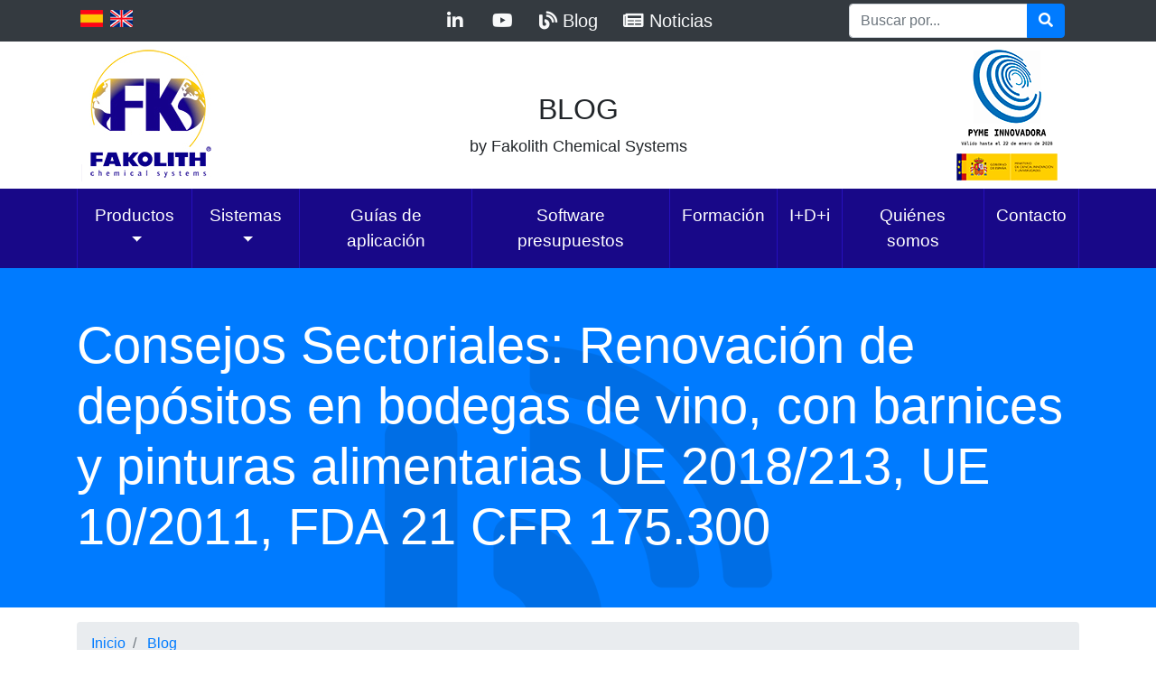

--- FILE ---
content_type: text/html; charset=UTF-8
request_url: https://fakolith.es/consejos-sectoriales-renovacion-de-depositos-en-bodegas-de-vino-con-barnices-y-pinturas-alimentarias-ue-2018-213-ue-10-2011-fda-21-cfr-175.300_post_54_0_0_0.html
body_size: 12352
content:
<!DOCTYPE html>
<html>

<head>

  <meta charset="utf-8">
  <meta name="viewport" content="width=device-width, initial-scale=1, shrink-to-fit=no">

  <link rel="shortcut icon" type="image/png" href="favicon.ico"/>

  <title>Consejos Sectoriales: Renovación de depósitos en bodegas de vino, con barnices y pinturas alimentarias UE 2018/213, UE 10/2011, FDA 21 CFR 175.300 - FAKOLITH</title>
  <meta name="description" content="La entrada en vigor del Reglamento EU 2018/213 en septiembre de 2018, supone una vuelta de tuerca más en pro de la seguridad alimentaria, que a la vez implica la necesaria profesionalización en la renovación y mantenimiento de depósitos en el sector vinícola.  Somos conscientes de la dificultad que representa para los bodegueros encontrar una información detallada que aúne:   1.- Conocer las últimas regulaciones de obligado cumplimiento, en el momento en que se producen.  2.- Las nuevas soluciones que ofrece el mercado para cumplir con las nuevas regulaciones.  3.- La forma, el tiempo previsto y consejos de aplicación de los sistemas adecuados para realizar las renovaciones y mantenimiento, de acuerdo con las nuevas normas.   En el siguiente artículo Fakolith expone a los bodegueros una información clara, segura y dentro de normas, de los principales condicionantes para realizar con éxito las renovaciones y mantenimiento de depósitos. ">
  <meta name="keywords" content="">

  <meta property="og:type" content="website" />
  <meta property="og:url" content="https://fakolith.es/consejos-sectoriales-renovacion-de-depositos-en-bodegas-de-vino-con-barnices-y-pinturas-alimentarias-ue-2018-213-ue-10-2011-fda-21-cfr-175.300_post_54_0_0_0.html" />
  <meta property="og:title" content="Consejos Sectoriales: Renovación de depósitos en bodegas de vino, con barnices y pinturas alimentarias UE 2018/213, UE 10/2011, FDA 21 CFR 175.300 - FAKOLITH" />
  <meta property="og:description" content="La entrada en vigor del Reglamento EU 2018/213 en septiembre de 2018, supone una vuelta de tuerca más en pro de la seguridad alimentaria, que a la vez implica la necesaria profesionalización en la renovación y mantenimiento de depósitos en el sector vinícola.  Somos conscientes de la dificultad que representa para los bodegueros encontrar una información detallada que aúne:   1.- Conocer las últimas regulaciones de obligado cumplimiento, en el momento en que se producen.  2.- Las nuevas soluciones que ofrece el mercado para cumplir con las nuevas regulaciones.  3.- La forma, el tiempo previsto y consejos de aplicación de los sistemas adecuados para realizar las renovaciones y mantenimiento, de acuerdo con las nuevas normas.   En el siguiente artículo Fakolith expone a los bodegueros una información clara, segura y dentro de normas, de los principales condicionantes para realizar con éxito las renovaciones y mantenimiento de depósitos. " />

    <meta property="og:image" content="https://fakolith.es//docs/post_20_1_7.jpg" />
  
    <link rel="canonical" href="https://www.fakolith.es/consejos-sectoriales-renovacion-de-depositos-en-bodegas-de-vino-con-barnices-y-pinturas-alimentarias-ue-2018-213-ue-10-2011-fda-21-cfr-175.300_post_54_0_0_0.html" />
  
  <!-- Bootstrap core CSS -->
  <link href="vendor/bootstrap/css/bootstrap.min.css" rel="stylesheet">
  <!-- <link href="vendor/bootstrap-social-gh-pages/bootstrap-social.css" rel="stylesheet"> -->

  <!-- Custom fonts for this template -->
  <link href="vendor/fontawesome-free/css/all.min.css" rel="stylesheet" type="text/css">

  <!-- Custom styles for this template -->
  <link href="css/fakolith.css" rel="stylesheet">

  <!-- <script language="javascript" src="../scripts/scripts.php"></script> -->

  <!-- <script language="javascript">
    if (navigator.userAgent.indexOf("MSIE") >0)
    {
      alto_pantalla=screen.height;
      ancho_pantalla=screen.width;
    } 
    else
    {
      alto_pantalla=screen.height;
      ancho_pantalla=screen.width;
      /*alto_pantalla=window.innerHeight;
      ancho_pantalla=window.innerWidth;*/
    }
    /*alert("alto_pantalla=" + alto_pantalla);
    alert("ancho_pantalla=" + ancho_pantalla);*/
    </script> -->

  <!-- CODIGO GOOGLE TAG MANAGER -->
  <!-- Google Tag Manager -->
<script>(function(w,d,s,l,i){w[l]=w[l]||[];w[l].push({'gtm.start':
new Date().getTime(),event:'gtm.js'});var f=d.getElementsByTagName(s)[0],
j=d.createElement(s),dl=l!='dataLayer'?'&l='+l:'';j.async=true;j.src=
'https://www.googletagmanager.com/gtm.js?id='+i+dl;f.parentNode.insertBefore(j,f);
})(window,document,'script','dataLayer','GTM-NDXRVWRG');</script>
<!-- End Google Tag Manager -->

</head>

<body>

    <div class="container-fluid bg-dark">
        <div class="container">
            <div class="row">
               <div class="col-lg-1 my-2 text-center">
                  <a class="text-center mr-1" href="https://www.fakolith.es" target="_self"><img src="img/bandera_espana.png"></a> <a class="text-center" href="https://en.fakolith.es" target="_self"><img src="img/bandera_reinounido.png"></a>
                </div>
                <div class="col-lg-2 my-2 text-center">
                    <div class="col-lg-1">
                        <div id="google_translate_element"></div>
                    </div>
<script type="text/javascript">
function googleTranslateElementInit() {
  new google.translate.TranslateElement({pageLanguage: 'es', layout: google.translate.TranslateElement.InlineLayout.SIMPLE}, 'google_translate_element');
}
</script>
<script type="text/javascript" src="//translate.google.com/translate_a/element.js?cb=googleTranslateElementInit"></script>
				        </div>
                <div class="col-lg-6 text-center">
                    <div class="my-2">
                        <ul class="list-inline ul-topbar">
                            <li class="list-inline-item">
                        	    <a class="btn-outline-light btn-social-topbar text-center" href="https://www.linkedin.com/company/fakolith-paints-coatings-chemicals/" target="_blank">
                                <i class="fab fa-fw fa-linkedin-in"></i>
                              </a>
                            </li>
                            <!-- <li class="list-inline-item">
                              <a class="btn-outline-light btn-social-topbar text-center" href="https://www.facebook.com/fakolith.es" target="_blank">
                                <i class="fab fa-fw fa-facebook-f"></i>
                              </a>
                            </li> -->
                            <li class="list-inline-item">
                              <a class="btn-outline-light btn-social-topbar text-center" href="https://www.youtube.com/user/fakolith" target="_blank">
                                <i class="fab fa-fw fa-youtube"></i>
                              </a>
                            </li>
                            <li class="list-inline-item">
                              <a class="btn-outline-light btn-social-topbar text-center" href="blog-pinturas-y-tratamientos-superficies-fakolith_blog.html">
                                <i class="fas fa-blog"></i> <span class="texto-solo-desktop d-none d-xs-none d-sm-none d-md-none d-lg-block">Blog</span>
                              </a>
                            </li>
                            <li class="list-inline-item">
                              <a class="btn-outline-light btn-social-topbar text-center" href="noticias-y-prensa-fakolith_noticias.html">
                                <i class="fas fa-newspaper"></i> <span class="texto-solo-desktop d-none d-xs-none d-sm-none d-md-none d-lg-block">Noticias</span>
                              </a>
                            </li>
                            <!-- <li class="list-inline-item">
                              <a class="btn-outline-light btn-social-topbar text-center" href="contacto_cas.php">
                              <i class="far fa-handshake"></i> <span class="texto-solo-desktop d-none d-xs-none d-sm-none d-md-none d-lg-block">Contacto</span>
                              </a>
                            </li> -->
                            <!-- <li class="list-inline-item">
                              <a class="btn-outline-light btn-social-topbar text-center" href="mailto:fcs-spain@fakolith.com">
                                <i class="far fa-envelope"></i>
                              </a>
                            </li> -->
                        </ul>
                    </div>
                </div>
                <div class="col-lg-3 my-1 text-center">
                    <form class="d-lg-inline-block form-inline ml-auto mr-0 mr-md-3 my-2 my-md-0" action="javascript:;" method="post" id="form_buscar" name="form_buscar">
                      <div class="input-group">
                        <input id="ed_buscar" name="ed_buscar" type="text" class="form-control" placeholder="Buscar por..." aria-label="Search" aria-describedby="basic-addon2" onkeypress="javascript:if (event.keyCode == 13) { buscar(); }">
                        <div class="input-group-append">
                          <button class="btn btn-primary" type="button" id="bt_buscar">
                            <i class="fas fa-search"></i>
                          </button>
                        </div>
                      </div>
                    </form>
                </div> 

            </div>
        </div>
    </div>

	  <div class="container">
        <div class="row my-2">
            <div class="col-lg-2 text-center">
                <div class="text-center">
                	<a href="index.php" target="_self"><img src="img/logo_cabecera.jpg"></a>
                </div>
            </div>
            <div class="col-lg-8">
                <div class="title-section text-center mt-5">
                    <h2 class="text-uppercase">Blog</h2>
                    <p class="lead">by Fakolith Chemical Systems</p>
                </div>
            </div>
            <div class="col-lg-2 text-center d-none d-lg-block">
                <div class="text-center">
                	<a href="https://www.fakolith.es/fakolith-pyme-innovadora-intensiva-en-i+d+i_idi.html" target="_self"><img src="img/logo_pyme_innovadora_cas.png"></a>
                </div>
            </div>

        </div>
    </div>
    
  <!-- Navigation -->
  <nav class="navbar navbar-expand-lg navbar-dark bg-dark menu-fijo">
    <div class="container">
      <!--<a class="navbar-brand" href="index.html">Start Bootstrap</a>-->
      <!--<h5 class="d-lg-none d-xl-block text-light">Menú</h5>-->
      <!-- <a class="navbar-brand" href="index.html"></a> -->
      <button class="navbar-toggler navbar-toggler-right" type="button" data-toggle="collapse" data-target="#navbarResponsive" aria-controls="navbarResponsive" aria-expanded="false" aria-label="Toggle navigation">
        <span class="navbar-toggler-icon"></span>
      </button>
      <div class="collapse navbar-collapse" id="navbarResponsive">
        <!--<ul class="navbar-nav ml-auto">-->
        <ul class="navbar-nav mx-auto">
          <li class="nav-item dropdown">
            <a class="nav-link dropdown-toggle menu-blanco" href="#" id="navbarDropdownPortfolio" data-toggle="dropdown" aria-haspopup="true" aria-expanded="false">Productos</a>
            <div class="dropdown-menu dropdown-menu-left separador-submenu" aria-labelledby="navbarDropdownPortfolio">
              <a class="dropdown-item menu-varias-lineas" href="limpiadores-detergentes-concentrados-limpiadores-y-desinfectantes-concentrados_familia_1.html">· Limpiadores y desinfectantes concentrados</a>
              <a class="dropdown-item menu-varias-lineas" href="decapante-decapantes-de-pinturas-barnices-y-lacas-limpiadores-de-graffitis_familia_27.html">· Decapantes de pinturas, barnices y lacas -  Limpiadores de graffitis</a>
              <a class="dropdown-item menu-varias-lineas" href="imprimaciones-consolidantes-aditivos-imprimaciones-consolidantes-aditivos-protectores_familia_2.html">· Imprimaciones - Consolidantes - Aditivos - Protectores</a>
              <a class="dropdown-item menu-varias-lineas" href="hidrofugante-hidrofugantes-oleorepelentes-protectores-anti-graffiti_familia_5.html">· Hidrofugantes oleorepelentes - Protectores anti-graffiti</a>
              <a class="dropdown-item menu-varias-lineas" href="morteros-y-micromorteros-morteros-y-micromorteros-elite-masillas-multifuncion_familia_41.html">· Morteros y micromorteros elite - Masillas multifunción</a>
              <a class="dropdown-item menu-varias-lineas" href="pinturas-y-veladuras-minerales-al-silicato-pinturas-y-veladuras-minerales-al-silicato-pinturas-para-interiores-y-fachadas-con-humedad-y-moho-lasures-para-madera_familia_7.html">· Pinturas y veladuras minerales al silicato - Pinturas para interiores y fachadas con humedad y moho - Lasures para madera</a>
              <a class="dropdown-item menu-varias-lineas" href="pintura-alimentaria-barnices-y-pinturas-alimentarias-foodgrade_familia_3.html">· Barnices y pinturas alimentarias FoodGrade</a>
              <a class="dropdown-item menu-varias-lineas" href="barniz-barrera-funcional-sobreimpresion-recubrimientos-packaging_familia_48.html">· Recubrimientos packaging</a>
              <a class="dropdown-item menu-varias-lineas" href="pintura-sanitaria-barnices-y-pinturas-sanitarias-biofilmstop_familia_46.html">· Barnices y pinturas sanitarias BioFilmStop</a>
              <a class="dropdown-item menu-varias-lineas" href="tinte-pigmento-colorante-universal-concentrado-mixol-tinte-universal-pigmento-universal-colorante-universal_familia_9.html">· MIXOL Tinte universal - Pigmento universal - Colorante universal</a>
            </div>
          </li>
          <li class="nav-item dropdown">
            <a class="nav-link dropdown-toggle menu-blanco" href="#" id="navbarDropdownPortfolio" data-toggle="dropdown" aria-haspopup="true" aria-expanded="false">Sistemas</a>
            <div class="dropdown-menu dropdown-menu-left separador-submenu" aria-labelledby="navbarDropdownPortfolio">
              <a class="dropdown-item menu-varias-lineas" href="restauracion-de-fachadas-y-patrimonio-restauracion-proteccion-y-acabado-de-fachadas-patrimonio-obra-civil-interior-y-exterior_sistema_2.html">· Restauración, protección y acabado de fachadas, patrimonio, obra civil, interior y exterior</a>
              <a class="dropdown-item menu-varias-lineas" href="decapantes-decapantes-de-pinturas-barnices-lacas-y-revestimientos-...-limpieza-y-proteccion-anti-graffiti_sistema_107.html">· Decapantes de pinturas, barnices, lacas y revestimientos ... Limpieza y protección anti-graffiti</a>
              <a class="dropdown-item menu-varias-lineas" href="tematizar-tematizacion-profesional-y-alta-decoracion-interior-exterior-inmersion-pavimentos..._sistema_1.html">· Tematización profesional y alta decoración, interior, exterior, inmersión, pavimentos...</a>
              <a class="dropdown-item menu-varias-lineas" href="pintura-alimentaria-pinturas-industria-alimentaria-contacto-con-alimentos-y-alta-resistencia-a-biofilm-mohos-y-microorganismos_sistema_4.html">· Pinturas industria alimentaria, contacto con alimentos, y alta resistencia a biofilm, mohos y microorganismos</a>
              <a class="dropdown-item menu-varias-lineas" href="pintura-sanitaria-pinturas-sanitarias-hospitales-farma-cosmetica-y-hogar_sistema_110.html">· Pinturas sanitarias, hospitales, farma, cosmética y hogar</a>
            </div>
          </li>
          <li class="nav-item">
            <a class="nav-link menu-blanco" href="guias-de-aplicacion-fakolith_guias.html">Guías de aplicación</a>
          </li>
          <li class="nav-item">
            <a class="nav-link menu-blanco" href="calculith.php">Software presupuestos</a>
          </li>
                  <li class="nav-item">
            <a class="nav-link menu-blanco" href="fakolith-cursos_formacion.html">Formación</a>
          </li>
                  <li class="nav-item">
            <a class="nav-link menu-blanco" href="fakolith-pyme-innovadora-intensiva-en-i+d+i_idi.html">I+D+i</a>
          </li>
          <li class="nav-item">
            <a class="nav-link menu-blanco" href="mision.php">Quiénes somos</a>
          </li>
          <li class="nav-item">
            <a class="nav-link menu-blanco" href="contacto_cas.php">Contacto</a>
          </li>
                  </ul>
      </div>
    </div>
  </nav>

  <!-- Header -->
  <header id="cabecera" class="bg-primary py-5 mb-3 cabecera" style="background-image: url('img/blog-solid_5120px.png');">
    <div class="container h-100">
      <div class="row h-100 align-items-center">
        <div class="col-lg-12">
          <h1 class="display-3 text-white mt-1 mb-2">Consejos Sectoriales: Renovación de depósitos en bodegas de vino, con barnices y pinturas alimentarias UE 2018/213, UE 10/2011, FDA 21 CFR 175.300</h1>
          <!-- <p class="lead mb-1 text-white"></p> -->
        </div>
      </div>
    </div>
  </header>

  <!-- Page Content -->
  <div class="container">

    <!-- Page Heading/Breadcrumbs -->
    <!--<h1 class="mt-4 mb-3">Post Title
      <small>by
        <a href="#">Start Bootstrap</a>
      </small>
    </h1>-->

    <ol class="breadcrumb">
      <li class="breadcrumb-item">
        <a href="index.php">Inicio</a>
      </li>
      <li class="breadcrumb-item">
        <a href="blog-pinturas-y-tratamientos-superficies-fakolith_blog.html">Blog</a>
      </li>
      <li class="breadcrumb-item active">
        <a href="/consejos-sectoriales-renovacion-de-depositos-en-bodegas-de-vino-con-barnices-y-pinturas-alimentarias-ue-2018-213-ue-10-2011-fda-21-cfr-175.300_post_54_0_0_0.html">Consejos Sectoriales: Renovación de depósitos en bodegas de vino, con barnices y pinturas alimentarias UE 2018/213, UE 10/2011, FDA 21 CFR 175.300</a>
      </li>
    </ol>

    <div class="row">

      <!-- Post Content Column -->
      <div class="col-lg-8">

        <!-- Preview Image -->
        <img class="img-fluid rounded w-100 mb-4" src="/docs/post_20_1_7.jpg" alt="">

        <hr>

        <!-- Date/Time -->
        <p>Publicado el 16-11-2018 por <a href="https://www.fakolith.es" target="_blank">Fakolith Chemical Systems</a></p>

        <hr>

        <p class="lead my-4"><p>La entrada en vigor del Reglamento EU 2018/213 en septiembre de 2018, supone una vuelta de tuerca m&aacute;s en pro de la seguridad alimentaria, que a la vez implica la necesaria profesionalizaci&oacute;n en la renovaci&oacute;n y mantenimiento de dep&oacute;sitos en el sector vin&iacute;cola.</p>
<p>Somos conscientes de la dificultad que representa para los bodegueros encontrar una informaci&oacute;n detallada que a&uacute;ne:&nbsp;</p>
<p style='padding-left: 30px;'>1.- Conocer las &uacute;ltimas regulaciones de obligado cumplimiento, en el momento en que se producen.</p>
<p style='padding-left: 30px;'>2.- Las nuevas soluciones que ofrece el mercado para cumplir con las nuevas regulaciones.</p>
<p style='padding-left: 30px;'>3.- La forma, el tiempo previsto y consejos de aplicaci&oacute;n de los sistemas adecuados para realizar las renovaciones y mantenimiento, de acuerdo con las nuevas normas.&nbsp;</p>
<p>En el siguiente art&iacute;culo Fakolith expone a los bodegueros una informaci&oacute;n clara, segura y dentro de normas, de los principales condicionantes para realizar con &eacute;xito las renovaciones y mantenimiento de dep&oacute;sitos.&nbsp;<br /><br /></p></p>

        <p><p><strong>Introducci&oacute;n</strong></p>
<p>Tradicionalmente las bodegas, (dep&oacute;sitos de inox aparte), disponen de gran cantidad de dep&oacute;sitos para el procesado del vino, soterrados o no, de diversos materiales: Hormig&oacute;n, morteros, de fibra de vidrio y resinas, con azulejos vitrificados&hellip;</p>
<p>Muchos de ellos han sido paulatinamente renovados generalmente con pinturas epoxi, que en teor&iacute;a &ldquo;se vendieron como alimentarias&rdquo;, pero que realidad tampoco lo eran debidamente en su momento.</p>
<p><strong>1.- Cambios de regulaci&oacute;n en pinturas alimentarias EU 10/2011 (EU 2018/213)</strong></p>
<p><img style='margin: 5px; float: right;' src='/docs/img/post_20_2_09112018.jpg' alt='' width='200' /><a href='https://www.pinturaalimentaria.es/nota-de-prensa-de-pintura-alimentaria-sobre-regulacion-ue-2018-213_post_48_0_0_0.html' target='_blank' rel='noopener'>La regulaci&oacute;n EU 2018/213 que modifica el EU 10/2011</a>, desde el 6 de septiembre de 2018 proh&iacute;be el uso de aquellas pinturas para contacto directo con alimentos que no cumplan con estos nuevos requisitos:</p>
<p style='padding-left: 30px;'><em>1. El nuevo l&iacute;mite de migraci&oacute;n para el Bisfenol A no superar&aacute; en migraci&oacute;n espec&iacute;fica los 0,05 mg de BPA por Kg de alimento.</em></p>
<p style='padding-left: 30px;'><em>2. Deja clar&iacute;simo, que las pinturas, barnices y revestimientos alimentarios, est&aacute;n dentro de la categor&iacute;a de pl&aacute;sticos del Reglamento marco UE 10/2011 y que por tanto deben cumplir no s&oacute;lo con el reglamento UE 2018/213 en relaci&oacute;n con el BPA, sino con todos los requisitos de la normativa EU 10/2011 (pl&aacute;sticos).</em></p>
<p style='padding-left: 30px;'><em>3. Reitera que las pinturas y barnices utilizadas para contacto con alimentos deben disponer obligatoria e inexcusablemente de la <a href='https://www.pinturaalimentaria.es/declaracion-de-conformidad-obligatoria-para-barnices-y-pinturas-alimentarias_post_52_0_0_0.html' target='_blank' rel='noopener'>Obligatoria Declaraci&oacute;n de Conformidad detallada</a>, que estar&aacute; disponible en todas las etapas de fabricaci&oacute;n, transformaci&oacute;n y distribuci&oacute;n.</em></p>
<p><strong><img style='margin: 5px; float: right;' src='/docs/img/post_20_3_09112018.jpg' alt='' width='200' />2.- Selecci&oacute;n y verificaci&oacute;n de la pintura alimentaria</strong></p>
<p>Desde el punto de vista alimentario, resulta sencillo, pues simplemente hay que pedir al fabricante la obligatoria Declaraci&oacute;n de Conformidad de la pintura alimentaria que van a usar, y verificar que cumple todos los reglamentos aplicables al producto y productor, que no son pocos.</p>
<p>En este link encontrar&aacute;n informaci&oacute;n detallada <a href='https://www.pinturaalimentaria.es/blog-pintura-alimentaria-sanitaria_blog.html' target='_blank' rel='noopener'>&ldquo;Declaraci&oacute;n de Conformidad&rdquo;</a> para verificarlo. Cabe recordar que es responsabilidad plena del bodeguero utilizar un producto que cumpla con las normativas vigentes.</p>
<p><strong><img style='margin: 5px; float: right;' src='/docs/img/post_20_4_09112018.jpg' alt='' width='200' />3.- No s&oacute;lo se trata de la pintura</strong></p>
<p>La renovaci&oacute;n de un dep&oacute;sito rara vez consta &uacute;nicamente del proceso de pintura, pues son necesarios habitualmente diversos procesos, tales como de limpieza, de saneamiento, preparaci&oacute;n de superficies, etc, en funci&oacute;n de su estado y sus patolog&iacute;as. En nuestra web <a href='https://www.pinturaalimentaria.es' target='_blank' rel='noopener'>www.pinturaalimentaria.es</a>, disponemos de todos los productos que el profesional de la aplicaci&oacute;n necesitar&aacute; para acometer la renovaci&oacute;n debidamente: <a href='https://www.pinturaalimentaria.es/pintar-depositos-de-hormigon-y-de-otras-bases-minerales-con-pintura-epoxi-alimentaria-certificada-para-contacto-directo-e-indirecto-con-alimentos-bebidas-y-agua-potable_guia_9.html' target='_blank' rel='noopener'>la Gu&iacute;a de Aplicaci&oacute;n Espec&iacute;fica para Dep&oacute;sitos</a>.</p>
<p><img style='margin: 5px; float: right;' src='/docs/img/post_20_45_15112018.jpg' alt='' width='200' />Adem&aacute;s, tambi&eacute;n disponemos de barniz alimentario incoloro para la protecci&oacute;n exterior de barricas de vino, de forma que no se transmitan a la madera sustancias nocivas, pero se protejan contra la humedad y sus consecuencias, a la vez que facilita su limpieza e higiene: <a href='https://www.pinturaalimentaria.es/[base64].html' target='_blank' rel='noopener'>Gu&iacute;a de Aplicaci&oacute;n elementos madera</a>.</p>
<p><strong>4.- Hablamos de Espacios Confinados</strong></p>
<p>Los dep&oacute;sitos tienen una peculiaridad muy especial, y es que son espacios confinados, sin ventilaci&oacute;n. Esto lo condiciona todo, pues hay que tener en cuenta factores en la aplicaci&oacute;n y curado, que requieren para su &eacute;xito de empresas o profesionales debidamente formados y con los equipos necesarios.</p>
<p><img style='margin: 5px; float: right;' src='/docs/img/post_20_5_09112018.jpg' alt='' width='200' />Se deber&aacute; procurar la adecuada extracci&oacute;n y ventilaci&oacute;n de aire durante todo el proceso de aplicaci&oacute;n hasta su debido curado final, evitando condensaciones que podr&iacute;an hacer que el revestimiento no curara debidamente, generando problemas posteriores.</p>
<p style='padding-left: 30px;'>&bull; La empresa de aplicaci&oacute;n deber&aacute; disponer de un plan de seguridad para trabajar en espacios confinados, donde existen riegos para el operario como la sub-oxigenaci&oacute;n, intoxicaci&oacute;n, explosi&oacute;n&hellip; todo regulado en la Ley 31/1995 de Prevenci&oacute;n de Riesgos Laborales.</p>
<p><strong><img style='margin: 5px; float: right;' src='/docs/img/post_20_6_09112018.jpg' alt='' width='200' />5.- Preveerlo todo con tiempo</strong></p>
<p>Las prisas no son buenas consejeras, as&iacute; que en tan pronto los dep&oacute;sitos est&eacute;n vac&iacute;os, resulta recomendable iniciar una inspecci&oacute;n por parte de una empresa especializada. Se trata de revisar el estado y patolog&iacute;as existentes, para definir los materiales y equipos necesarios m&aacute;s all&aacute; de la pintura alimentaria, y prever el tiempo de ejecuci&oacute;n de los trabajos de rehabilitaci&oacute;n, desde el inicio hasta el curado final de la pintura alimentaria que generalmente debe curar debidamente, en condiciones &oacute;ptimas, en no menos de 1 mes.</p>
<p>Desde nuestra experiencia, suele ser la primavera la estaci&oacute;n id&oacute;nea para proceder con las renovaciones, y si se respetan los debidos procesos y tiempos de curado entre saneamiento y acabado final del dep&oacute;sito, pueden estar fuera de uso durante unos 3 meses, por ello es tan importante preverlo todo con tiempo.</p>
<p><strong><img style='margin: 5px; float: right;' src='/docs/img/post_20_65_15112018.jpg' alt='' width='200' />6.- Pr&oacute;ximas novedades en 2019</strong></p>
<p>Las nuevas pinturas alimentarias de FAKOLITH para dep&oacute;sito y tuber&iacute;as que se presentar&aacute;n en 2019, aportar&aacute;n importantes novedades:</p>
<p style='padding-left: 30px;'>&bull; La primera pintura alimentaria epoxi 100% s&oacute;lidos que adem&aacute;s tendr&aacute; certificaci&oacute;n dual, es decir cumplir&aacute; el reglamento EU 10/2011 y a la vez la FDA 21 CFR 175.300. Una garant&iacute;a de calidad que facilita el acceso a mercados internacionales.</p>
<p style='padding-left: 30px;'>&bull; La primera pintura alimentaria epoxi EU 10/2011 que se puede emulsionar con agua, no precisar&aacute; ni disolventes ni alcoholes, lo que mejorar&aacute; y facilitar&aacute; las condiciones de curado y puesta en servicio.</p>
<p><strong>7.- El valor a&ntilde;adido que aporta Fakolith</strong></p>
<p>Fakolith es una empresa pionera en pinturas alimentarias y sanitarias. SI bien nuestra firma tiene m&aacute;s de 50 a&ntilde;os, fue en 2009 cuando nuestra inquietud por la higiene y seguridad alimentaria nos llev&oacute; al desarrollo de las innovadoras tecnolog&iacute;as FoodGrade y BioFilmStop. Desde entonces nos hemos posicionado como el primer fabricante del sector que cumple con todas las regulaciones vigentes y aplicables a esta nueva especialidad, aportando a nuestros clientes un gran valor a&ntilde;adido:</p>
<ul>
<li><img style='margin: 5px; float: right;' src='/docs/img/post_21_11_21112018.jpg' alt='' width='200' />I+D+i Oficial de pinturas alimentarias y sanitarias.</li>
<li>Gran variedad de barnices y pinturas alimentarias y sanitarias.</li>
<li>Soluciones alimentarias certificadas EU y/o FDA.</li>
<li>Soporte t&eacute;cnico directo del fabricante.</li>
<li>Vigilancia continua legislaci&oacute;n alimentaria.</li>
<li>Fabricaci&oacute;n bajo APPCC y Buenas Praxis de manufactura CE 2023/2006.</li>
<li>Muestras gratuitas.</li>
<li>Soporte en prescripci&oacute;n t&eacute;cnica personalizada.</li>
<li>Soporte en gu&iacute;as de aplicaci&oacute;n personalizadas.</li>
<li>Cursos de formaci&oacute;n a mantenimiento y empresas de aplicaci&oacute;n.</li>
<li>Entrega de la obligatoria Declaraci&oacute;n de Conformidad alimentaria sanitaria.</li>
<li>Ensayos en Laboratorios externos acreditados.</li>
<li>Soporte ante la inspecci&oacute;n.</li>
</ul>
<p><strong>8.- Links de inter&eacute;s</strong></p>
<table width='100%'>
<tbody>
<tr>
<td align='center' valign='top' width='50%'><a href='https://www.pinturaalimentaria.es/docs/pinturas-alimentarias-y-sanitarias-en-bodegas-y-bebidas-fakolith.pdf' target='_blank' rel='noopener'><img src='/docs/img/folleto1_09112018.jpg' alt='' width='200' /><br /><br />Folleto Especial Bodegas</a></td>
<td align='center' valign='top' width='50%'><a href='https://www.pinturaalimentaria.es/docs/pintura-alimentarias-y-sanitarias-certificadas-seguridad-e-higiene-para-la-industria-alimentaria.pdf' target='_blank' rel='noopener'><img src='/docs/img/folleto2_09112018.jpg' alt='' width='200' /><br /><br />Folleto Pinturas alimentarias y sanitarias certificadas</a></td>
</tr>
</tbody>
</table>
<p>&nbsp;</p>
<table width='100%'>
<tbody>
<tr>
<td align='center' valign='top'><a href='https://www.pinturaalimentaria.es/contacto_cas.php' target='_blank' rel='noopener'><img src='/docs/img/post_20_8_15112018.jpg' alt='' width='200' /></a></td>
<td align='center' valign='middle'><a href='https://www.pinturaalimentaria.es/contacto_cas.php' target='_blank' rel='noopener'><strong>Suscr&iacute;base a nuestro bolet&iacute;n de noticias t&eacute;cnicas y permanezca informado</strong></a></td>
</tr>
</tbody>
</table>
<p><br /><br /></p></p>

        <hr class="mt-3">

        <!-- Date/Time -->
        <p class="text-center">
          <strong>Compártelo:</strong>
          
          <a class="btn btn-social-compartir text-center" href="https://www.linkedin.com/shareArticle?mini=true&url=https://fakolith.es/consejos-sectoriales-renovacion-de-depositos-en-bodegas-de-vino-con-barnices-y-pinturas-alimentarias-ue-2018-213-ue-10-2011-fda-21-cfr-175.300_post_54_0_0_0.html&title=Consejos+Sectoriales%3A+Renovaci%C3%B3n+de+dep%C3%B3sitos+en+bodegas+de+vino%2C+con+barnices+y+pinturas+alimentarias+UE+2018%2F213%2C+UE+10%2F2011%2C+FDA+21+CFR+175.300&summary=&source=FAKOLITH" target="_blank">
            <i class="fab fa-fw fa-linkedin-in"></i>
          </a>
          <a class="btn btn-social-compartir text-center" href="http://www.facebook.com/sharer.php?u=https://fakolith.es/consejos-sectoriales-renovacion-de-depositos-en-bodegas-de-vino-con-barnices-y-pinturas-alimentarias-ue-2018-213-ue-10-2011-fda-21-cfr-175.300_post_54_0_0_0.html&t=Consejos Sectoriales: Renovación de depósitos en bodegas de vino, con barnices y pinturas alimentarias UE 2018/213, UE 10/2011, FDA 21 CFR 175.300" target="_blank">
            <i class="fab fa-fw fa-facebook-f"></i>
          </a>
          <a class="btn btn-social-compartir text-center" href="http://twitter.com/share?url=https://fakolith.es/consejos-sectoriales-renovacion-de-depositos-en-bodegas-de-vino-con-barnices-y-pinturas-alimentarias-ue-2018-213-ue-10-2011-fda-21-cfr-175.300_post_54_0_0_0.html&text=Consejos+Sectoriales%3A+Renovaci%C3%B3n+de+dep%C3%B3sitos+en+bodegas+de+vino%2C+con+barnices+y+pinturas+alimentarias+UE+2018%2F213%2C+UE+10%2F2011%2C+FDA+21+CFR+175.300" target="_blank">
            <i class="fab fa-fw fa-twitter"></i>
          </a>
          <!-- <a class="btn btn-social-compartir text-center" href="https://plus.google.com/share?url=https://fakolith.es/consejos-sectoriales-renovacion-de-depositos-en-bodegas-de-vino-con-barnices-y-pinturas-alimentarias-ue-2018-213-ue-10-2011-fda-21-cfr-175.300_post_54_0_0_0.html" target="_blank">
            <i class="fab fa-fw fa-google-plus"></i>
          </a> -->
        </p>

        <hr class="mb-4">

        <p class="text-center">
          <a class="btn btn-primary mb-4" href="javascript:history.go(-1);">Volver al listado</a>
        </p>

      </div>


      <!-- Sidebar Widgets Column -->
      <div class="col-lg-4">

        <div class="card lg-4">
          <h5 class="card-header">Por fechas</h5>
          <div class="card-body">
            <ul class="list-group list-group-flush">
 							<li class="list-group-item"><a href="blog-pinturas-y-tratamientos-superficies-fakolith_blog.html?mes=2023-9" target="_self">Septiembre de 2023</a></li>
							<li class="list-group-item"><a href="blog-pinturas-y-tratamientos-superficies-fakolith_blog.html?mes=2022-11" target="_self">Noviembre de 2022</a></li>
							<li class="list-group-item"><a href="blog-pinturas-y-tratamientos-superficies-fakolith_blog.html?mes=2021-11" target="_self">Noviembre de 2021</a></li>
							<li class="list-group-item"><a href="blog-pinturas-y-tratamientos-superficies-fakolith_blog.html?mes=2021-3" target="_self">Marzo de 2021</a></li>
							<li class="list-group-item"><a href="blog-pinturas-y-tratamientos-superficies-fakolith_blog.html?mes=2020-11" target="_self">Noviembre de 2020</a></li>
							<li class="list-group-item"><a href="blog-pinturas-y-tratamientos-superficies-fakolith_blog.html?mes=2020-9" target="_self">Septiembre de 2020</a></li>
							<li class="list-group-item"><a href="blog-pinturas-y-tratamientos-superficies-fakolith_blog.html?mes=2020-7" target="_self">Julio de 2020</a></li>
							<li class="list-group-item"><a href="blog-pinturas-y-tratamientos-superficies-fakolith_blog.html?mes=2020-4" target="_self">Abril de 2020</a></li>
							<li class="list-group-item"><a href="blog-pinturas-y-tratamientos-superficies-fakolith_blog.html?mes=2019-10" target="_self">Octubre de 2019</a></li>
							<li class="list-group-item"><a href="blog-pinturas-y-tratamientos-superficies-fakolith_blog.html?mes=2019-7" target="_self">Julio de 2019</a></li>
							<li class="list-group-item"><a href="blog-pinturas-y-tratamientos-superficies-fakolith_blog.html?mes=2019-6" target="_self">Junio de 2019</a></li>
							<li class="list-group-item"><a href="blog-pinturas-y-tratamientos-superficies-fakolith_blog.html?mes=2019-5" target="_self">Mayo de 2019</a></li>
							<li class="list-group-item"><a href="blog-pinturas-y-tratamientos-superficies-fakolith_blog.html?mes=2019-2" target="_self">Febrero de 2019</a></li>
							<li class="list-group-item"><a href="blog-pinturas-y-tratamientos-superficies-fakolith_blog.html?mes=2019-1" target="_self">Enero de 2019</a></li>
							<li class="list-group-item"><a href="blog-pinturas-y-tratamientos-superficies-fakolith_blog.html?mes=2018-12" target="_self">Diciembre de 2018</a></li>
							<li class="list-group-item"><a href="blog-pinturas-y-tratamientos-superficies-fakolith_blog.html?mes=2018-11" target="_self">Noviembre de 2018</a></li>
							<li class="list-group-item"><a href="blog-pinturas-y-tratamientos-superficies-fakolith_blog.html?mes=2018-10" target="_self">Octubre de 2018</a></li>
							<li class="list-group-item"><a href="blog-pinturas-y-tratamientos-superficies-fakolith_blog.html?mes=2018-9" target="_self">Septiembre de 2018</a></li>
							<li class="list-group-item"><a href="blog-pinturas-y-tratamientos-superficies-fakolith_blog.html?mes=2018-7" target="_self">Julio de 2018</a></li>
							<li class="list-group-item"><a href="blog-pinturas-y-tratamientos-superficies-fakolith_blog.html?mes=2018-6" target="_self">Junio de 2018</a></li>
							<li class="list-group-item"><a href="blog-pinturas-y-tratamientos-superficies-fakolith_blog.html?mes=2018-5" target="_self">Mayo de 2018</a></li>
							<li class="list-group-item"><a href="blog-pinturas-y-tratamientos-superficies-fakolith_blog.html?mes=2018-2" target="_self">Febrero de 2018</a></li>
							<li class="list-group-item"><a href="blog-pinturas-y-tratamientos-superficies-fakolith_blog.html?mes=2018-1" target="_self">Enero de 2018</a></li>
							<li class="list-group-item"><a href="blog-pinturas-y-tratamientos-superficies-fakolith_blog.html?mes=2017-11" target="_self">Noviembre de 2017</a></li>
							<li class="list-group-item"><a href="blog-pinturas-y-tratamientos-superficies-fakolith_blog.html?mes=2017-9" target="_self">Septiembre de 2017</a></li>
							<li class="list-group-item"><a href="blog-pinturas-y-tratamientos-superficies-fakolith_blog.html?mes=2017-8" target="_self">Agosto de 2017</a></li>
							<li class="list-group-item"><a href="blog-pinturas-y-tratamientos-superficies-fakolith_blog.html?mes=2017-7" target="_self">Julio de 2017</a></li>
							<li class="list-group-item"><a href="blog-pinturas-y-tratamientos-superficies-fakolith_blog.html?mes=2017-6" target="_self">Junio de 2017</a></li>
						</ul>
					</div>
        </div>
        
        <div class="card my-4">
          <h5 class="card-header">Por etiquetas</h5>
          <div class="card-body">
          <a href="blog-pinturas-y-tratamientos-superficies-fakolith_blog.html?eti=59" class="badge badge-secondary p-2 my-1" target="_self">antigraffiti (1)</a>
          <a href="blog-pinturas-y-tratamientos-superficies-fakolith_blog.html?eti=43" class="badge badge-secondary p-2 my-1" target="_self">barniz alimentario (2)</a>
          <a href="blog-pinturas-y-tratamientos-superficies-fakolith_blog.html?eti=44" class="badge badge-secondary p-2 my-1" target="_self">barniz sanitario (2)</a>
          <a href="blog-pinturas-y-tratamientos-superficies-fakolith_blog.html?eti=58" class="badge badge-secondary p-2 my-1" target="_self">decapante (1)</a>
          <a href="blog-pinturas-y-tratamientos-superficies-fakolith_blog.html?eti=51" class="badge badge-secondary p-2 my-1" target="_self">declaración de conformidad (10)</a>
          <a href="blog-pinturas-y-tratamientos-superficies-fakolith_blog.html?eti=46" class="badge badge-secondary p-2 my-1" target="_self">epoxi alimentario (5)</a>
          <a href="blog-pinturas-y-tratamientos-superficies-fakolith_blog.html?eti=47" class="badge badge-secondary p-2 my-1" target="_self">epoxi sanitaria (1)</a>
          <a href="blog-pinturas-y-tratamientos-superficies-fakolith_blog.html?eti=49" class="badge badge-secondary p-2 my-1" target="_self">FDA 21 CFR 175,300 (7)</a>
          <a href="blog-pinturas-y-tratamientos-superficies-fakolith_blog.html?eti=54" class="badge badge-secondary p-2 my-1" target="_self">hidrofugante (1)</a>
          <a href="blog-pinturas-y-tratamientos-superficies-fakolith_blog.html?eti=68" class="badge badge-secondary p-2 my-1" target="_self">hormigón impreso (1)</a>
          <a href="blog-pinturas-y-tratamientos-superficies-fakolith_blog.html?eti=41" class="badge badge-secondary p-2 my-1" target="_self">pintura alimentaria (14)</a>
          <a href="blog-pinturas-y-tratamientos-superficies-fakolith_blog.html?eti=66" class="badge badge-secondary p-2 my-1" target="_self">pintura antihumedad (1)</a>
          <a href="blog-pinturas-y-tratamientos-superficies-fakolith_blog.html?eti=65" class="badge badge-secondary p-2 my-1" target="_self">pintura antimoho (2)</a>
          <a href="blog-pinturas-y-tratamientos-superficies-fakolith_blog.html?eti=67" class="badge badge-secondary p-2 my-1" target="_self">pintura bactericida (2)</a>
          <a href="blog-pinturas-y-tratamientos-superficies-fakolith_blog.html?eti=42" class="badge badge-secondary p-2 my-1" target="_self">pintura sanitaria (11)</a>
          <a href="blog-pinturas-y-tratamientos-superficies-fakolith_blog.html?eti=48" class="badge badge-secondary p-2 my-1" target="_self">UE 10/2011 (11)</a>
          <a href="blog-pinturas-y-tratamientos-superficies-fakolith_blog.html?eti=50" class="badge badge-secondary p-2 my-1" target="_self">UE 2018/213 (11)</a>
          <a href="blog-pinturas-y-tratamientos-superficies-fakolith_blog.html?eti=57" class="badge badge-secondary p-2 my-1" target="_self">veladura mineral (1)</a>
          </div>
        </div>

      </div>

    </div>
    <!-- /.row -->

		<!-- Pagination -->
		<!-- <ul class="pagination justify-content-center">
      <li class="page-item">
        <a class="page-link" href="#" aria-label="Previous">
          <span aria-hidden="true">&laquo;</span>
          <span class="sr-only">Previous</span>
        </a>
      </li>
      <li class="page-item">
        <a class="page-link" href="#">1</a>
      </li>
      <li class="page-item">
        <a class="page-link" href="#">2</a>
      </li>
      <li class="page-item">
        <a class="page-link" href="#">3</a>
      </li>
      <li class="page-item">
        <a class="page-link" href="#" aria-label="Next">
          <span aria-hidden="true">&raquo;</span>
          <span class="sr-only">Next</span>
        </a>
      </li>
    </ul> -->

  </div>
  <!-- /.container -->


<div class="prefooter py-4 text-center text-white">
  <div class="container">
    <div class="row">
      <div class="col-md-12">
        <a href="/docs/resumen-programa-mentoring-internacional.pdf" target="_blank"><img src="img/logos_mentoring.jpg" class="img-fluid mt-4 mb-4" alt="Fakolith Chemical Systems"></a>
      </div>
    </div>
  </div>
</div>

<div class="prefooter py-4 text-center text-white">
  <div class="container">
    <div class="row">
      <div class="col-md-12">
        <a href="/docs/fakolith-planta-solar-fotovoltaica-photovoltaic-solar-plant.pdf" target="_blank"><img src="img/logos_fotovoltaica.jpg" class="img-fluid mt-4 mb-4" alt="Fakolith Chemical Systems"></a>
      </div>
    </div>
  </div>
</div>

<!-- Footer -->
  <footer class="footer text-left bg-dark py-5">
    <div class="container">
      <div class="row">
        <div class="col-md-3 mb-5 mb-lg-0">
          <h4 class="text-uppercase mb-4">Datos de contacto</h4>
          <p class="lead mb-0">
          	<strong>Fakolith Chemical Systems</strong><br>
            Pol. Ind. Baix Ebre, 61-D<br>
            43500 Tortosa (Tarragona) - Spain<br>
            Tel: <a href="tel:+34977454000">(+34) 977 454 000</a><br>
            <!-- <a href="https://www.fakolith.es/" target="_self">www.fakolith.es</a><br> -->
            <a href="mailto:fcs-spain@fakolith.com" target="_self">fcs-spain@fakolith.com</a><br>
          </p>
          <a href="contacto_cas.php" target="_self"><img src="img/mapa_localizacion_pie.jpg" class="img-fluid mt-4" alt="Localización"></a>
        </div>
        <div class="col-md-3 mb-5 mb-lg-0">
          <h4 class="text-uppercase mb-4">Secciones</h4>
          <p class="lead mb-0">
            · <a href="/">Inicio<br>
          	· <a href="productos-fakolith_familias.html">Productos</a><br>
            · <a href="productos-fakolith_sistemas.html">Sistemas</a><br>
            · <a href="guias-de-aplicacion-fakolith_guias.html">Guías de aplicación</a><br>
            · <a href="calculith.php">Software de presupuestos</a><br>
                      · <a href="fakolith-cursos_formacion.html">Formación</a><br>
                      · <a href="fakolith-pyme-innovadora-intensiva-en-i+d+i_idi.html">I+D+i</a><br>
            · <a href="mision.php">Quiénes somos</a><br>
                        <!-- · <a href="" target="_blank">Presentación FAKOLITH</a><br> -->
            · <a href="blog-pinturas-y-tratamientos-superficies-fakolith_blog.html">Blog</a><br>
            · <a href="noticias-y-prensa-fakolith_noticias.html">Noticias</a><br>
            · <a href="outlet-pinturas-y-complementos-fakolith_familia_38.html">Outlet</a><br>
            · <a href="contacto_cas.php">Contacto</a><br>
          </p>
          
        </div>
        <div class="col-md-3 mb-5 mb-lg-0">
          <h4 class="text-uppercase mb-4">Avisos legales</h4>
          <p class="lead mb-0">
          · <a href="terminos_de_uso_cas.php">Términos de uso</a><br>
          	· <a href="politica_de_privacidad_cas.php">Política de privacidad</a><br>
          	· <a href="politica_de_cookies_cas.php">Política de cookies</a><br>
          	· <a href="/docs/condiciones-generales-de-venta-y-suministro.pdf" target="_blank">Condiciones generales de venta y suministro</a><br>
          	· <a href="/docs/garantia_de_calidad_de_productos_-_product_quality_warranty.pdf" target="_blank">Garantía de calidad de productos Fakolith</a><br>
          	· <a href="/docs/Certificado_ISO_Fakolith.pdf" target="_blank">Certificado ISO 9001:2015</a><br>
          </p>
        </div>
        <div class="col-md-3">
          <h4 class="text-uppercase mb-4">SÍGUENOS</h4>
            <ul class="list-inline ul-topbar">
                <li class="list-inline-item">
                  <a class="btn btn-outline-light btn-social-footer text-center" href="https://www.linkedin.com/company/fakolith-food-contact-hygienic-coatings/" target="_blank">
                    <i class="fab fa-fw fa-linkedin-in"></i>
                  </a>
                </li>
                <!-- <li class="list-inline-item">
                  <a class="btn btn-outline-light btn-social-footer text-center" href="https://www.facebook.com/fakolith.es" target="_blank">
                    <i class="fab fa-fw fa-facebook-f"></i>
                  </a>
                </li> -->
                <li class="list-inline-item">
                  <a class="btn btn-outline-light btn-social-footer text-center" href="https://www.youtube.com/user/fakolith" target="_blank">
                    <i class="fab fa-fw fa-youtube"></i>
                  </a>
                </li>
                <li class="list-inline-item">
                  <a class="btn btn-outline-light btn-social-footer text-center" href="blog-pinturas-y-tratamientos-superficies-fakolith_blog.html">
                    <i class="fas fa-blog"></i>
                  </a>
                </li>
                <li class="list-inline-item">
                  <a class="btn btn-outline-light btn-social-footer text-center" href="noticias-y-prensa-fakolith_noticias.html">
                    <i class="fas fa-newspaper"></i>
                  </a>
                </li>
                <li class="list-inline-item">
                  <a class="btn btn-outline-light btn-social-footer text-center" href="mailto:fcs-spain@fakolith.com">
                    <i class="far fa-envelope"></i>
                  </a>
                </li>
            </ul>
          <br>
          <h4 class="text-uppercase mb-4">OTROS ENLACES</h4>
          <a href="http://plataformaptec.es/socios/fakolith-chemical-systems-slu/" target="_blank"><img src="img/logo_ptec_50px.png" class="my-1"></a> 
          <!-- <a href="https://www.cnta.es/cnta/socios/" target="_blank"><img src="img/logo_cnta_cas_50px.png" class="my-1"></a> -->
          <a href="/docs/Certificado_ISO_Fakolith.pdf" target="_blank" class="my-1"><img src="img/logo_iso_50px.png"></a>
          <a href="https://www.packagingcluster.com/inicio/" target="_blank" class="my-1"><img src="img/logo_packaging_cluster_50px.png"></a>
        </div>
      </div>
    </div>
  </footer>

  <div class="copyright py-4 text-center text-white">
    <div class="container">
     <small>Fakolith Chemical Systems - Copyright &copy; Todos los derechos reservados</small>
    </div>
  </div>

  <!-- Scroll to Top Button (Only visible on small and extra-small screen sizes) -->
  
<!--Para las cookies-->
<!-- <link rel="stylesheet" type="text/css" href="//cdnjs.cloudflare.com/ajax/libs/cookieconsent2/3.0.3/cookieconsent.min.css" />
<script src="//cdnjs.cloudflare.com/ajax/libs/cookieconsent2/3.0.3/cookieconsent.min.js"></script>
<script src="inc/barra_cookies_cas.js"></script> -->

<!-- (OBSOLETO) CODIGO SEGUIMIENTO ANALYTICS -->
<!-- Google tag (gtag.js) -->
<script async src="https://www.googletagmanager.com/gtag/js?id=G-2YXDDSSX3S"></script>
<script>
  window.dataLayer = window.dataLayer || [];
  function gtag(){dataLayer.push(arguments);}
  gtag('js', new Date());

  gtag('config', 'G-2YXDDSSX3S');
</script>

<!-- CODIGO GOOGLE TAG MANAGER -->
<!-- Google Tag Manager (noscript) -->
<noscript><iframe src="https://www.googletagmanager.com/ns.html?id=GTM-PDKZKT4C"
height="0" width="0" style="display:none;visibility:hidden"></iframe></noscript>
<!-- End Google Tag Manager (noscript) -->
<!-- CODIGO SEGUIMIENTO LINKEDIN -->
<script type="text/javascript">
_linkedin_data_partner_id = "50987";
</script>
<script type="text/javascript">
(function(){var s = document.getElementsByTagName("script")[0];
var b = document.createElement("script");
b.type = "text/javascript";b.async = true;
b.src = "https://snap.licdn.com/li.lms-analytics/insight.min.js";
s.parentNode.insertBefore(b, s);})();
</script>
<noscript>
<img height="1" width="1" style="display:none;" alt="" src="https://dc.ads.linkedin.com/collect/?pid=50987&fmt=gif" />
</noscript>

<!-- Bootstrap core JavaScript -->
<script src="vendor/jquery/jquery.min.js"></script>
<script src="vendor/bootstrap/js/bootstrap.bundle.min.js"></script>

<!-- bootstrap-select -->
<link rel="stylesheet" href="vendor/bootstrap-select/bootstrap-select.min.css">
<script src="vendor/bootstrap-select/bootstrap-select.min.js"></script>

<!-- PONEMOS AQUÍ LAS FUNCIONES JQUERY -->
<script language="javascript">

///////////FUNCION PARA MOSTRAR LOS ERRORES////////////////
// function registro_mostrar_errores(error_data) {
// 	// Now go through all error keys and show the errors.
// 	for (err_key in error_data) {
// 		//alert(err_key);
// 		var method='text', field, msg, campo_focus='';
// 		switch (err_key) {

// 		//Errores de antes del JSON para los datos de acceso
// 		case 'falta_email':
// 			field = 'texto_error';
// 			msg   = 'Introduce tu dirección de email.';
// 			campo_focus="ed_email1";
// 			break;
// 		case 'formato_email':
// 			field = 'texto_error';
// 			msg   = 'La dirección de email introducida no tiene un formato adecuado.';
// 			campo_focus="ed_email1";
// 			break;
			
// 		//Errores de antes del JSON para los datos personales
// 		case 'falta_nombre':
// 			field = 'texto_error';
// 			msg   = 'Introduce tu nombre.';
// 			campo_focus="ed_nombre";
// 			break;

// 		//Errores passados por el JSON
// 		case 'falta_presentacion':
// 			field = 'texto_error';
// 			msg   = 'Escribe una reseña o introduccion';
// 			campo_focus="presentacion";
// 			break;

// 		//Errores pasados por el JSON para los datos de acceso
// 		case 'email_existe':
// 			field = 'texto_error';
// 			msg   = 'La dirección de email introducida ya existe en el sistema.';
// 			campo_focus="ed_email";
// 			break;
			
// 		//Errores pasados por el JSON para los datos personales
// 		case 'nif_existe':
// 			field = 'texto_error';
// 			msg   = 'Ese NIF ya existe';
// 			break;
		
// 		case 'error_registro':
// 			field = 'texto_error';
// 			msg   = 'Algún error ha ocurrido.';
// 			break;		

// 		//Error por defecto para otros errores
// 		default:
// 			field = 'texto_error';
// 			msg   = 'No fue posible procesar tu petición en este momento. Por favor, inténtalo más tarde.';
// 			break;

// 		}

// 		/*if (method == 'html') {
// 			$('#'+field).html(msg).show();
// 		} else {
// 			$('#'+field).text(msg).show();
// 		}*/
		
// 		alert(msg);
// 		if (campo_focus!="") {
// 			eval("document.getElementById('"+campo_focus+"').focus();");
// 			campo_focus="";
// 		}
// 	}
// }

function buscar(){
  $("#bt_buscar").click();
}

$(document).ready(function() {
						   
  //HACER INVISIBLE EL DIV DE CARGA
  ////$('#info-envio').hide();
  
  //var contador_estudios=; 

  /******BOTON BUSCAR*****/
  $("#bt_buscar").click(function() {
    if ($("#ed_buscar").val()!="") {
      $('#form_buscar').attr('action', 'buscar.php');
      $("#form_buscar").submit();
    } else {
      alert("Introduzca el término por el que desea realizar la búsqueda.");
      $("#ed_buscar").focus();
    }
  });

  //VALORES INICIALES PARA CALCULAR LA PROPORCION DE SCROLL PARA EL PARALLAX
  // posicion_cabecera_inicial=$('#cabecera').css('backgroundPositionY');
  // alert(posicion_cabecera_inicial);
  var altura_cabecera=$("#cabecera").height();
  //alert(altura_cabecera);
  var proporcion=0;
  if (altura_cabecera<500) {
    proporcion=1-(altura_cabecera/500);
  }
  //alert(proporcion);

  //FUNCIÓN PARA EL PARALLAX DEL FONDO DE LA CABECERA AL HACER SCROLL
  $(window).scroll(function(){
		var barra = $(window).scrollTop();
		//var posicion = (barra * 0.40);    
    var posicion = (barra * proporcion);
		
		$('#cabecera').css({
			'background-position-y': '-' + posicion + 'px'
      //'background-position': posicion_cabecera_inicial + '-' + posicion + '%'
		});
 
	});

  $(window).scroll();

});

</script>

</body>

</html>


--- FILE ---
content_type: text/css
request_url: https://fakolith.es/css/fakolith.css
body_size: 2051
content:
/*!
 * Start Bootstrap - Modern Business (https://startbootstrap.com/template-overviews/modern-business)
 * Copyright 2013-2019 Start Bootstrap
 * Licensed under MIT (https://github.com/BlackrockDigital/startbootstrap-logomodern-business-nav/blob/master/LICENSE)
 */
/*body {
  padding-top: 10px;
}*/
.carousel-item {
  /* height: 65vh; */
  width: 100%;
  min-width: 100%;
  height: auto;
  min-height: 700px;
  background: no-repeat center center scroll;
  -webkit-background-size: cover;
  -moz-background-size: cover;
  -o-background-size: cover;
  background-size: cover;
}
.portfolio-item {
  margin-bottom: 30px;
}

/**********************AÑADIDOS POR MÍ A LOS INICIALES DE LA PLANTILLA*******************/
.display-4 { /* OVERRIDE DE LA CLASE DE BOOTSTRAP */
  font-size: 2.5rem !important;
}
.display-3 { /* OVERRIDE DE LA CLASE DE BOOTSTRAP */
  font-size: 3.5rem !important;
}

.prefooter {
  border-top: 1px solid #e5e5e5;
}

.footer {
    /*padding-top: 5rem;
    padding-bottom: 5rem;*/
    /* background-color: #2c3e50; */
    background-color: #007ec2 !important;
    color: #fff;
}
.footer a{
  color: #fff;
}
.footer a:hover{
  color: #fde140;
  text-decoration: none;
}
.copyright {
    /* background-color: #1a252f; */
    background-color:#180888 !important;
}
.btn-social {
  width: 3.25rem;
  height: 3.25rem;
  font-size: 1.25rem;
  line-height: 2.25rem;
}
.btn-social-topbar {
  width: 1.5rem;
  height: 1.5rem;
  font-size: 1.25rem;
  padding: 0.5rem 0.5rem;
}
.ul-topbar {
	margin-bottom: 0rem;
}
.btn-social-footer {
  width: 2.25rem;
  height: 2.25rem;
  font-size: 1.25rem;
  line-height: 1.25rem;
  margin-left: -5px;
  margin-bottom: 5px;
  padding: 0.4rem 0.2rem;
}
.btn-social-footer i:hover {
  color: #007ec2 !important;
}

.btn-social-compartir {
  width: 2.25rem;
  height: 2.25rem;
  font-size: 1.25rem;
  line-height: 1.25rem;
  margin-left: 5px;
  margin-bottom: 5px;
  padding: 0.4rem 0.2rem;
  color: #2c3e50;
  border-color: #2c3e50;
}
.btn-social-compartir:hover {
  color: #ffffff;
  background-color: #0080ff;
  border-color: #0080ff;
  /* background-color: #0056b3;
  border-color: #0056b3; */
}
/*.scroll-to-top {
  z-index: 1042;
  right: 1rem;
  bottom: 1rem;
  display: none;
  box-sizing: border-box;
}
.scroll-to-top.d-lg-none.position-fixed {
}
.position-fixed {
    position: fixed!important;
}
*, ::after, ::before {
    box-sizing: border-box;
}*/
.navbar-toggler {
  margin: 5px;
}
.menu-fijo {
	position: -webkit-sticky;
	position: sticky;
	top: 0;
	right: 0;
	left: 0;
	z-index: 1030;
	background-color:#180888 !important;
  text-align: center;
  margin: 0px;
  padding: 0px;
}
.menu-blanco {
  color: #fff !important;
  font-size: 1.2rem;
}
.navbar-nav li {
  padding: 8px 5px 8px 5px;
  border-right: 1px solid #2610bd;
}
.navbar-nav li:first-child {
  border-left: 1px solid #2610bd;
}
.navbar-nav li:hover {
  background-color:#160973;
}

a.menu-blanco:hover {
  color: #fde140 !important;
}
a.menu-blanco:active {
  color: #fde140 !important;
}


.separador-submenu a {
  border-top: 1px solid #eeeeee;
}
.separador-submenu a:first-child {
  border-top: 0px;
}

.fondo-gris {
  background-color:#eeeeee;
  background-image: url("../img/fondo-gris.png");
  /* background-size: contain; */
  background-size: 100%;
  background-repeat: no-repeat;
  background-position: center center;
  }

.texto-solo-desktop {
  display: inline-block !important;
}

.cabecera {
  background-repeat: no-repeat; 
  /* background-position: center;  */
  /* background-attachment: fixed;  */
  /* background-size: auto 120%; */
  /* background-size: cover; */
  background-position-y: 0px;
  background-position-x: center;
  min-height: 280px;
}

#cta {
  background-repeat: no-repeat; 
  /* background-position: center;  */
  /* background-attachment: fixed;  */
  /* background-size: auto 120%; */
  /* background-size: cover; */
  background-position-y: center;
  background-position-x: center;
  /* min-height: 280px; */
  background-image: rgba(226, 227, 229, 0.9);
  background-size: cover;
}

/* DEFINIMOS LAS CABECERAS PARA DEFINIR LOS COLORES DE FONDO SI LA IMAGEN NO CUBRE TODA */

.cabecera_familia1 {
  background-color: #e2cd01 !important;
}
.cabecera_familia27 {
  background-color: #ab999d !important;
}
.cabecera_familia2 {
  background-color: #f07b00 !important;
}
.cabecera_familia5 {
  background-color: #6ea8db !important;
}
.cabecera_familia41 {
  background-color: #c7975a !important;
}
.cabecera_familia7 {
  background-color: #9e770d !important;
}
.cabecera_familia3 {
  background-color: #8eb301 !important;
}
.cabecera_familia46 {
  background-color: #d9232f !important;
}
.cabecera_familia9 {
  background-color: #666666 !important;
}
.cabecera_familia38 {
  background-color: #007bff !important;
}
.cabecera_familia48 {
  background-color: #4d6c14 !important;
}


.cabecera_sistema2 {
  background-color: #6ea8db !important;
}
.cabecera_sistema107 {
  background-color: #ab999d !important;
}
.cabecera_sistema1 {
  background-color: #c7975a !important;
}
.cabecera_sistema4 {
  background-color: #8eb301 !important;
}
.cabecera_sistema110 {
  background-color: #d9232f !important;
}

.help-block ul li {
  color: #ff0000 !important;
}

.imagen_ayuda {
  border: 1px solid #eeeeee;
}

.indice_ayuda {
  width: 60%;
  min-width: 60%;
}

.video_ayuda {
  width: 500px !important;
  max-width: 500px;
}

/******* PARA LOS MULTISELECT ******/
.bootstrap-select .dropdown-toggle {
  background-color: #ffffff;
  border-color: #ced4da;
}

/* PARA LAS LANDINGS */

.cabecera_landing {
  background-repeat: no-repeat; 
  background-size: cover !important;
  background-position: center center;
  min-height: 400px;
}

.container_landing {
  background-color: #f7f7f7 !important;
}

.card_landing {
  position: relative;
  display: -ms-flexbox;
  display: flex;
  /* -ms-flex-direction: column;
  flex-direction: column; */
  min-width: 0;
  word-wrap: break-word;
  background-color: #fff;
  background-clip: border-box;
  border: 1px solid rgba(0,0,0,.125);
  border-radius: 0.75rem;
}

.card_landing_icono {
  background-image: url("../img/landing_fondo.jpg");
  border-radius: 0.75rem;
}

.avatar_landing {
  width: 250px;
}

.logo_landing {
  width: 300px;
}


/******* PARA TABLA CON PRIMERA COLUMNA FIJA ********/
/*.div_columna_fija {
  overflow-x:scroll !important;  
  margin-left:2em !important;
}
.columna_fija {
  position:absolute !important;
	width:2em !important;
	left:0 !important;
}*/

/*.table-responsive>.fixed-column {
  position: absolute;
  display: inline-block;
  width: auto;
  border-right: 1px solid #ddd;
}

@media(min-width:768px) {
  .table-responsive>.fixed-column {
      display: none;
  }
}*/

/* CORRECCION PESO FUENTES */
.lead {
  font-size: 1.15rem;
}
.lead, .display-1, .display-2, .display-3, .display-4 {
  font-weight: 400 !important;
}



@media (max-width:992px) {
	
  .menu-varias-lineas {
    white-space: normal !important;
  }

  .texto-solo-desktop {
    display: none !important;
  }  

  .carousel-item {
    min-height: 200px;
  }
  
  .imagen_ayuda, .indice_ayuda {
	  width: 100%;
  }
  .video_ayuda {
	  width: 100%;
  }

  .navbar-nav li {
    padding: 3px;
    border-right: none;
    border-bottom: 1px solid #2610bd;
  }
  .navbar-nav li:first-child {
    border-top: 1px solid #2610bd;
  }
  
  .cabecera_landing {
    min-height: 200px;
  }

  .avatar_landing {
    width: 150px;
  }
  
}
/*.navbar .nav li .dropdown-menu li a {white-space: normal;}*/

